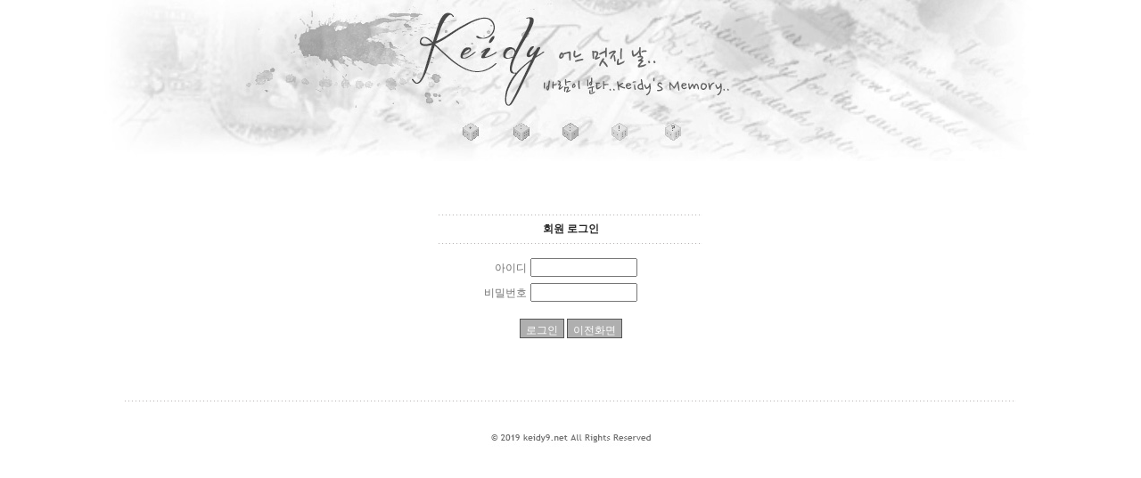

--- FILE ---
content_type: text/html
request_url: http://keidy9.net/bbs/login.php?id=new06&page=1&sn1=&divpage=1&sn=off&ss=on&sc=on&select_arrange=headnum&desc=asc&s_url=%2Fbbs%2Fzboard.php%3Fid%3Dnew06
body_size: 15577
content:
<!--
ZeroBoard에 대한 라이센스 명시입니다.

아래 라이센스에 동의하시는 분만 제로보드를 사용할수 있습니다.
    
프로그램명 : Zeroboard
배포버젼 : 4.1 pl 8 (2007. 5. 23)
개발자 : zero 
Homepage : http://zeroboard.com

1. 제로보드의 배포권은 ZEROBOARD.COM에서 허용한 곳에만 있습니다.
   (허락 맡지 않은 재배포는 허용하지 않습니다.)

2. 제로보드는 저작권을 아래 3번항목에 의해 표기하는 한도내에서
   개인홈페이지 및 학교나 교회등의 비영리단체, 기업이나 기타 영리단체에서 사용할수 있습니다.
   (반국가 단체나 불법 싸이트에서의 사용은 금지합니다)

3. 제로보드 사용시 저작권 명시부분을 훼손하면 안됩니다.
   프로그램 소스, html소스상의 라이센스 및 웹상 출력물 하단에 있는 카피라이트와 링크를 수정하지 마십시요.
   (저작권 표시는 게시판 배포시 작성된 형식만을 허용합니다. 임의 수정은 금지합니다)

4. 단, 정식 등록버젼은 저작권 표시를 삭제할수 있습니다.
   정식 등록버젼에 대한 문의는 http://zeroboard.com 에서 문의 방법을 찾아주시기 바랍니다.

5. 링크서비스등의 기본 용도에 맞지 않는 사용은 금지합니다.

6. 제로보드의 사용으로 인한 데이타 손실 및 기타 손해등 어떠한 사고나 문제에 대해서 ZEROBOARD.COM은 절대 책임을 지지 않습니다.

7. 제로보드에 대해 ZEROBOARD.COM은 유지/ 보수의 의무가 없습니다.

8. 제로보드 소스는 개인적으로 사용시 수정하여 사용할수 있지만 수정된 프로그램의 재배포는 금지합니다.
   (저작권 관련 부분은 수정금지입니다)

9. 제로보드에 쓰인 스킨의 저작권은 스킨 제작자에게 있으며 제작자의 동의하에 수정배포가 가능합니다.

10. 기타 의문사항은 http://zeroboard.com 을 이용해 주시기 바랍니다.
    (질문등에 대한 내용은 메일로 받지 않습니다)

-->
<html> 
<head>
	<title>Keidy's Memory</title>
	<meta http-equiv=Content-Type content=text/html; charset=EUC-KR>
	<link rel=StyleSheet HREF=skin/DQ_Revolution_Frontier_BBS1/style.css type=text/css title=style>
	<script language='JavaScript'>
	var select_obj;
	function ZB_layerAction(name,status) { 
		var obj=document.all[name];
		var _tmpx,_tmpy, marginx, marginy;
		_tmpx = event.clientX + parseInt(obj.offsetWidth);
		_tmpy = event.clientY + parseInt(obj.offsetHeight);
		_marginx = document.body.clientWidth - _tmpx;
		_marginy = document.body.clientHeight - _tmpy ;
		if(_marginx < 0)
			_tmpx = event.clientX + document.body.scrollLeft + _marginx ;
		else
			_tmpx = event.clientX + document.body.scrollLeft ;
		if(_marginy < 0)
			_tmpy = event.clientY + document.body.scrollTop + _marginy +20;
		else
			_tmpy = event.clientY + document.body.scrollTop ;
		obj.style.posLeft=_tmpx-13;
		obj.style.posTop=_tmpy-12;
		if(status=='visible') {
			if(select_obj) {
				select_obj.style.visibility='hidden';
				select_obj=null;
			}
			select_obj=obj;
		}else{
			select_obj=null;
		}
		obj.style.visibility=status; 
	}


	function print_ZBlayer(name, homepage, mail, member_no, boardID, writer, traceID, traceType, isAdmin, isMember) {
		var printHeight = 0;
		var printMain="";
	
		if(homepage) {
			printMain = "<tr onMouseOver=this.style.backgroundColor='#bbbbbb' onMouseOut=this.style.backgroundColor='' onMousedown=window.open('"+homepage+"');><td style=font-family:굴림;font-size:9pt height=18 nowrap>&nbsp;<img src=images/n_homepage.gif border=0 align=absmiddle>&nbsp;&nbsp;홈페이지&nbsp;&nbsp;</td></tr>";
			printHeight = printHeight + 16;
		}
		if(mail) {
			printMain = printMain +	"<tr onMouseOver=this.style.backgroundColor='#bbbbbb' onMouseOut=this.style.backgroundColor='' onMousedown=window.open('open_window.php?mode=m&str="+mail+"','ZBremote','width=1,height=1,left=1,top=1');><td style=font-family:굴림;font-size:9pt height=18 nowrap>&nbsp;<img src=images/n_mail.gif border=0 align=absmiddle>&nbsp;&nbsp;메일 보내기&nbsp;&nbsp;</td></tr>";
			printHeight = printHeight + 16;
		}
		if(member_no) {
			if(isMember) {
				printMain = printMain +	"<tr onMouseOver=this.style.backgroundColor='#bbbbbb' onMouseOut=this.style.backgroundColor='' onMousedown=window.open('view_info.php?member_no="+member_no+"','view_info','width=400,height=510,toolbar=no,scrollbars=yes');><td style=font-family:굴림;font-size:9pt height=18 nowrap>&nbsp;<img src=images/n_memo.gif border=0 align=absmiddle>&nbsp;&nbsp;쪽지 보내기&nbsp;&nbsp;</td></tr>";
				printHeight = printHeight + 16;
			}
			printMain = printMain +	"<tr onMouseOver=this.style.backgroundColor='#bbbbbb' onMouseOut=this.style.backgroundColor='' onMousedown=window.open('view_info2.php?member_no="+member_no+"','view_info','width=400,height=510,toolbar=no,scrollbars=yes');><td style=font-family:굴림;font-size:9pt height=18 nowrap>&nbsp;<img src=images/n_information.gif border=0 align=absmiddle>&nbsp;&nbsp;회원정보 보기&nbsp;&nbsp;</td></tr>";
			printHeight = printHeight + 16;
		}
		if(writer) {
			printMain = printMain +	"<tr onMouseOver=this.style.backgroundColor='#bbbbbb' onMouseOut=this.style.backgroundColor='' onMousedown=location.href='zboard.php?id="+boardID+"&sn1=on&sn=on&ss=off&sc=off&keyword="+writer+"';><td style=font-family:굴림;font-size:9pt height=18 nowrap>&nbsp;<img src=images/n_search.gif border=0 align=absmiddle>&nbsp;&nbsp;이름으로 검색&nbsp;&nbsp;</td></tr>";
			printHeight = printHeight + 16;
		}
		if(isAdmin) {
			if(member_no) {
				printMain = printMain +	"<tr onMouseOver=this.style.backgroundColor='#bbbbbb' onMouseOut=this.style.backgroundColor='' onMousedown=window.open('open_window.php?mode=i&str="+member_no+"','ZBremote','width=1,height=1,left=1,top=1');><td style=font-family:굴림;font-size:9pt height=18 nowrap>&nbsp;<img src=images/n_modify.gif border=0 align=absmiddle>&nbsp;&nbsp;<font color=darkred>회원정보 변경&nbsp;&nbsp;</td></tr>";
				printHeight = printHeight + 16;
			}
			printMain = printMain +	"<tr onMouseOver=this.style.backgroundColor='#bbbbbb' onMouseOut=this.style.backgroundColor='' onMousedown=window.open('open_window.php?mode="+traceType+"&str="+traceID+"','ZBremote','width=1,height=1,left=1,top=1');><td style=font-family:굴림;font-size:9pt height=18 nowrap>&nbsp;<img src=images/n_relationlist.gif border=0 align=absmiddle>&nbsp;&nbsp;<font color=darkred>관련글 추적</font>&nbsp;&nbsp;</td></tr>";
			printHeight = printHeight + 16;
		
		}
		var printHeader = "<div id='"+name+"' style='position:absolute; left:10px; top:25px; width:127; height: "+printHeight+"; z-index:1; visibility: hidden' onMousedown=ZB_layerAction('"+name+"','hidden')><table border=0><tr><td colspan=3 onMouseover=ZB_layerAction('"+name+"','hidden') height=3></td></tr><tr><td width=5 onMouseover=ZB_layerAction('"+name+"','hidden') rowspan=2>&nbsp;</td><td height=5></td></tr><tr><td><table style=cursor:hand border='0' cellspacing='1' cellpadding='0' bgcolor='black' width=100% height=100%><tr><td valign=top bgcolor=white><table border=0 cellspacing=0 cellpadding=3 width=100% height=100%>";
		var printFooter = "</table></td></tr></table></td><td width=5 rowspan=2 onMouseover=ZB_layerAction('"+name+"','hidden')>&nbsp;</td></tr><tr><td colspan=3 height=10 onMouseover=ZB_layerAction('"+name+"','hidden')></td></tr></table></div>";
	
		document.writeln(printHeader+printMain+printFooter);
	}
</script>
	</head>
<body topmargin='0'  leftmargin='0' marginwidth='0' marginheight='0'  bgcolor=#FFFFFF >
			<html>
<head>
<meta http-equiv="content-type" content="text/html; charset=euc-kr" />
<title>::::: Memories in Sprengeri :::::</title>
<style type="text/css">
        A:link, A:active, A:visited {
          font-size: 8pt;
          text-decoration: none;color:#666666}

        A:hover {

          text-decoration:none;color:#999999;
        }
        td {font-size:8pt}
        a.links:hover {
        border:3px solid #A5DEEC;
</style>
<script language="JavaScript">
<!--
function na_restore_img_src(name, nsdoc)
{
  var img = eval((navigator.appName.indexOf('Netscape', 0) != -1) ? nsdoc+'.'+name : 'document.all.'+name);
  if (name == '')
    return;
  if (img && img.altsrc) {
    img.src    = img.altsrc;
    img.altsrc = null;
  } 
}

function na_preload_img()
{ 
  var img_list = na_preload_img.arguments;
  if (document.preloadlist == null) 
    document.preloadlist = new Array();
  var top = document.preloadlist.length;
  for (var i=0; i < img_list.length-1; i++) {
    document.preloadlist[top+i] = new Image;
    document.preloadlist[top+i].src = img_list[i+1];
  } 
}

function na_change_img_src(name, nsdoc, rpath, preload)
{ 
  var img = eval((navigator.appName.indexOf('Netscape', 0) != -1) ? nsdoc+'.'+name : 'document.all.'+name);
  if (name == '')
    return;
  if (img) {
    img.altsrc = img.src;
    img.src    = rpath;
  } 
}

// -->
</script>
</head>
<body leftmargin="0" topmargin="0" marginheight="0" marginwidth="0" OnLoad="na_preload_img(false, '../images/b11.jpg', '../images/b22.jpg', '../images/b33.jpg', '../images/b44.jpg', '../images/b55.jpg', '../images/b66.jpg', '../images/b77.jpg', '../images/b88.jpg', '../images/b99.jpg', '../images/b101.jpg');">

<table border="0" cellpadding="0" cellspacing="0" width="100%">
    <tr>
        <td width="100%" align="center" valign="top">
            <table border="0" cellpadding="0" cellspacing="0" width="1000">
                <tr>
                    <td width="1000"><img src="../images/logo.jpg" width="1100" height="120" border="0" usemap="#ImageMap1"></td>
                </tr>
                <tr>
                    <td width="1000">
                        <table border="0" cellpadding="0" cellspacing="0" width="1000">
                            <tr>
                                <td width="100"><img src="../images/a1.jpg" width="406" height="61" border="0"></td>
                                <td width="100"><a href="../main.html" OnMouseOut="na_restore_img_src('image1', 'document')" OnMouseOver="na_change_img_src('image1', 'document', '../images/b11.jpg', true)"><img src="../images/b1.jpg" width="63" height="61" border="0" name="image1"></a></td>
                                <td width="100"><a href="../bbs/zboard.php?id=new02" OnMouseOut="na_restore_img_src('image5', 'document')" OnMouseOver="na_change_img_src('image5', 'document', '../images/b22.jpg', true)"><img src="../images/b2.jpg" width="55" height="61" border="0" name="image5"></a></td>
                                <td width="100"><a href="../bbs/zboard.php?id=new07" OnMouseOut="na_restore_img_src('image7', 'document')" OnMouseOver="na_change_img_src('image7', 'document', '../images/b33.jpg', true)"><img src="../images/b3.jpg" width="56" height="61" border="0" name="image7"></a></td>
                                <td width="100"><a href="../bbs/zboard.php?id=new06" OnMouseOut="na_restore_img_src('image8', 'document')" OnMouseOver="na_change_img_src('image8', 'document', '../images/b44.jpg', true)"><img src="../images/b4.jpg" width="55" height="61" border="0" name="image8"></a></td>
                                <td width="100"><a href="../bbs/zboard.php?id=link" OnMouseOut="na_restore_img_src('image10', 'document')" OnMouseOver="na_change_img_src('image10', 'document', '../images/b55.jpg', true)"><img src="../images/b5.jpg" width="59" height="61" border="0" name="image10"></a></td>
                                <td width="100"><img src="../images/a2.jpg" width="406" height="61" border="0"></td>
                            </tr>
                        </table>
                    </td>
                </tr>
            </table>
        </td>
    </tr>
    <tr>
        <td width="100%" align="center" valign="top"><div align=center><br>			<table border=0 cellspacing=0 cellpadding=0 width= height=1 style="table-layout:fixed;"><col width=100%></col><tr><td><img src=images/t.gif border=0 width=98% height=1 name=zb_get_table_width><br><img src=images/t.gif border=0 name=zb_target_resize width=1 height=1></td></tr></table>
			
<script>
 function check_submit()
 {
  if(!login.user_id.value)
  {
   alert("아이디를 입력하여 주세요");
   login.user_id.focus();
   return false;
  }
  if(!login.password.value)
  {
   alert("비밀번호를 입력하여 주세요");
   login.password.focus();
   return false;
  }
  check=confirm("자동 로그인 기능을 사용하시겠습니까?\n\n자동 로그인 사용시 다음 접속부터는 로그인을 하실필요가 없습니다.\n\n단, 게임방, 학교등 공공장소에서 이용시 개인정보가 유출될수 있으니 조심하여 주십시요");
  if(check) {login.auto_login.value=1;}
  return true;
 }
</script>

<form method=post action=login_check.php onsubmit="return check_submit();" name=login>
<input type=hidden name=auto_login value=0>
<input type=hidden name=page value=1>
<input type=hidden name=id value=new06>
<input type=hidden name=no value=>
<input type=hidden name=select_arrange value=headnum>
<input type=hidden name=desc value=asc>
<input type=hidden name=page_num value=>
<input type=hidden name=keyword value="">
<input type=hidden name=category value="">
<input type=hidden name=sn value="off">
<input type=hidden name=ss value="on">
<input type=hidden name=sc value="on">
<input type=hidden name=mode value="">
<input type=hidden name=s_url value="/bbs/zboard.php?id=new06">
<input type=hidden name=referer value="">


<link rel="StyleSheet" HREF="skin/DQ_Revolution_Frontier_BBS1/css/white_office/style.css" type="text/css" title="style">

<table width="1000px" border="0" cellpadding="0" cellspacing="0" class="info_bg">
<tr><td align="center"><br><br><br>
<table border="0" width="300" height="1" cellspacing="0" cellpadding="0" align="center">
</table>
	<table border="0" width="300">
	<col width="100" style="padding-right:10px"></col><col width="auto"></col>
	<tr><td colspan="2" class="lined" style="height:1px;padding:0px"><img src="skin/DQ_Revolution_Frontier_BBS1/t.gif" height="1"></td></tr>
	<tr>
	  <td align="center" colspan="2" height="27"><b class=han2>회원 로그인</b></td>
	</tr>
	<tr><td colspan="2" class="lined" style="height:1px;padding:0px"><img src="skin/DQ_Revolution_Frontier_BBS1/t.gif" height="1"></td></tr>
	<tr><td colspan="2" height="10"></td></tr>
	<tr>
	  <td align="right" height="26">아이디</td>
	  <td align="left"><input type="text" name="user_id" size="20" maxlength="20" class="input" style="width:120px"></td>
	</tr>
	<tr>
	  <td align="right" height="26">비밀번호</td>
	  <td align="left"><input type="password" name="password" size="20" maxlength="20" class="input" style="width:120px"></td>
	</tr>
	</table>
	<br>
	<div align="center"><input type="submit" value="로그인" class="submit"> <input type="button" class="button" value="이전화면" onclick="history.back()"></div>
	<br><br>
<table border="0" width="300" height="1" cellspacing="0" cellpadding="0" align="center">
</table>
<br><br><br>
</td>
</tr>
<tr><td class="lined" style="height:1px"><img src="skin/DQ_Revolution_Frontier_BBS1/t.gif" height="1"></td></tr>
</table>
</div>
<div align="right" style="width:1000;margin:5px auto 0 auto;">
</form>


			<table border=0 cellpadding=0 cellspacing=0 height=1 width=>
			<tr>
				<td align=left bgcolor=ffffff valign=top>
					<div id="layer1" style="width:50px; height:20px; position:absolute; z-index:1;">
    <img src="../images/hidd.jpg" width="50" height="15" border="0">
</div><a id="skinby" href="http://www.enfree.com/?revolution" target="_blank" onfocus="blur()" style="font-size:10px;font-family:tahoma">enFree</a>				</td>   
			</tr>
			</table>

			</div></td>
    </tr>
    <tr>
        <td width="100%" align="center" valign="top"><img src="../images/copy.jpg" width="1000" height="42" border="0"></td>
    </tr>
</table>
<map name="ImageMap1">
<area shape="rect" coords="373, 10, 725, 119" href="../main.html" onfocus="blur()">
</map>
</body>
</html> 
</body>
</html>
			

<!--
 Session Excuted  : 0.0053
 Connect Checked  : 0.0009
 PHP Excuted  : 0.040
 Total Excuted Time : 0.046
-->



--- FILE ---
content_type: text/css
request_url: http://keidy9.net/bbs/skin/DQ_Revolution_Frontier_BBS1/css/white_office/style.css
body_size: 5316
content:
BODY,TD,input,DIV,form,TEXTAREA,center,pre,blockquote {font-size:9pt;font-family:gulim,'굴림';color:#707070}

TD {line-height:120%}

select,option {font-size:9pt;font-family:tahoma;color:333333;background-color:#ffffff}

A:link    {color:#333333;text-decoration:none}
A:visited {color:#333333;text-decoration:none}
A:active  {color:#333333;text-decoration:none}
A:hover   {color:#999999;text-decoration:none}

.textarea {border:1px solid #c9c9c9;font-size:9pt;color:#252525;background-color:#ffffff;padding:3px;line-height:160%}
.file     {border:1px solid #d5d5d5;font-size:9pt;color:#252525;background-color:#f8f8f8;height:20px;line-height:20px}
.input2   {border:1px solid #c9c9c9;font-size:9pt;color:#252525;background-color:#ffffff;height:20px;line-height:20px}
.input_s  {border:1px solid #d5d5d5;font-size:9pt;color:#252525;background-color:#f8f8f8;height:22px;line-height:22px}
.submit   {border:1px solid #555555;font-size:9pt;color:#ffffff;background-color:#afafaf;height:22px;line-height:22px}
.submit_w {border:1px solid #555555;font-size:9pt;color:#dfdfdf;background-color:#707070;height:40px;font-weight:bold}
.submit_c {border:1px solid #cccccc;font-size:9pt;color:#585858;background-color:#e5e5e5}
.button   {border:1px solid #555555;font-size:9pt;color:#ffffff;background-color:#afafaf;height:22px;line-height:22px}

.line_separator {background-image:url(dot_line.gif);height:1px}
.line_shadow	{background-image:url(shadow.gif); background-repeat:repeat-x;height:5px}
.line_shadow2	{background-image:url(shadow2.gif);background-repeat:repeat-x;height:5px}
.line_dark		{background-color:#b0b0b0; padding:0}

.list_notice	  {background-color:#fafafa; padding:0;}
.notice_separator {background-image:url(dot_line.gif)}

.lined {background-image:url(dot_line.gif); height:1px}

.title {background-image:url(bg_title.gif);background-repeat:repeat-x;height:30px}
.title_text {cursor:pointer;color:#727272;font-size:8pt; font-family:dotum,돋움; font-weight:bold}

.separator1 {background-color:#efefef; padding:0}
.separator2 {background-color:#e3e3e3; padding:0}

.mmp {font-family:tahoma;color:#909090;font-size:11px;text-decoration:none}
.bt  {font-family:tahoma;color:#bfbfbf;font-size:10px;text-decoration:none}

.pic_bg {background-color:}
.pic_border {border:1px solid #606060}

.thumb_area_bg {background-color:#ffffff}
.thumb_border  {border:1px solid #afafaf}

.exif_bg	 {background-color:#ffffff;font-family:verdana;font-size:7pt}
.exif_spacer {color:#ebebeb;font-size:9pt;text-decoration:none}

.info_bg {background-color:;font-size:9pt}
.han  {color:#404040;font-size:9pt;text-decoration:none;font-family:gulim,'굴림'}
.han2 {color:#282828;font-size:9pt;text-decoration:none;font-family:gulim,'굴림'}
.eng  {font-family:tahoma;color:#909090;font-size:8pt;text-decoration:none}

.list_title	 {color:#202020;font-size:9pt;text-decoration:none;font-family:gulim,'굴림'}
.list_name	 {color:#585858;font-size:9pt;text-decoration:none;font-family:gulim,'굴림'}
.view_title  {color:#909090;font-size:12pt;font-weight:bold;text-decoration:none;font-family:gulim,'굴림'}
.view_title2 {color:#909090;font-size:10pt;font-weight:bold;text-decoration:none;font-family:gulim,'굴림'}
.view_name   {color:#404040;font-size:9pt;text-decoration:none;font-family:gulim,'굴림'}
.view_cate   {color:#959595;font-size:9pt;text-decoration:none;font-family:gulim,'굴림'}
.wArticle    {color:#606060;font-size:12pt;font-weight:bold;text-decoration:none;font-family:dotum,돋움;line-height:100%}
.ce_bg		 {background-color:#F9F9F9; border:1px solid #b0b0b0}

.imageToolbox {
	position: absolute;
	width:  34px;
	height: 34px;
	left: 10px;
	top:  10px;
	display:none;
	z-index:1;
}
.imageToolbox img {cursor:pointer}

blockquote { border:#e5e5e5 1px solid; padding:5px; color:#303030; background-color: #f9f9f9; margin: 10px 20px 10px 20px}
code  {border:#a5a5a5 1px dashed; padding:2px 5px 2px 5px; color:#303030; font-family:'Courier New', Monospace; background-color:#efefef}
.code {border:#a5a5a5 1px dashed; padding:2px 5px 2px 5px; color:#303030; font-family:'Courier New', Monospace; background-color:#efefef}

#search_options_tool {width:115px; float:right; margin-right:5px; height:21px; padding-top:9px; display:none}
#search_options_tool img {margin-right:5px; cursor:pointer}
#search_btTools {float:right; height:30px; width:189px; margin-right:3px}
#search_btTools div {float:left; margin-top:3px; margin-bottom:3px}
#search_btArrow {width:15px; height:24px; margin-left:3px; cursor:pointer}
#search_input   {width:114px; height:24px; background-image:url(search_input.gif); background-repeat:no-repeat}
#search_intext  {width:100%; height:16px; margin-top:3px; margin-left:2px; border:0}

.list_comment  {border:1px solid #e5e5e1; color:#505050; font-size:10px;font-family:tahoma; padding:0 3px 1px 3px}
.list_comment2 {background-color:#e5e5e1; color:#252525; font-size:10px;font-family:tahoma; padding:0 3px 1px 3px; font-weight:bold}

.descipt_counter { font-family:sans-serif; font-size:15pt; color:#a0a0a0; margin:0 5px 0 5px}

.slide_thumb_img      { margin:1px; border:3px solid #e5e5e5; float:left; cursor:pointer }
.slide_thumb_img_over { margin:1px; border:3px solid #909090; float:left; cursor:pointer }
